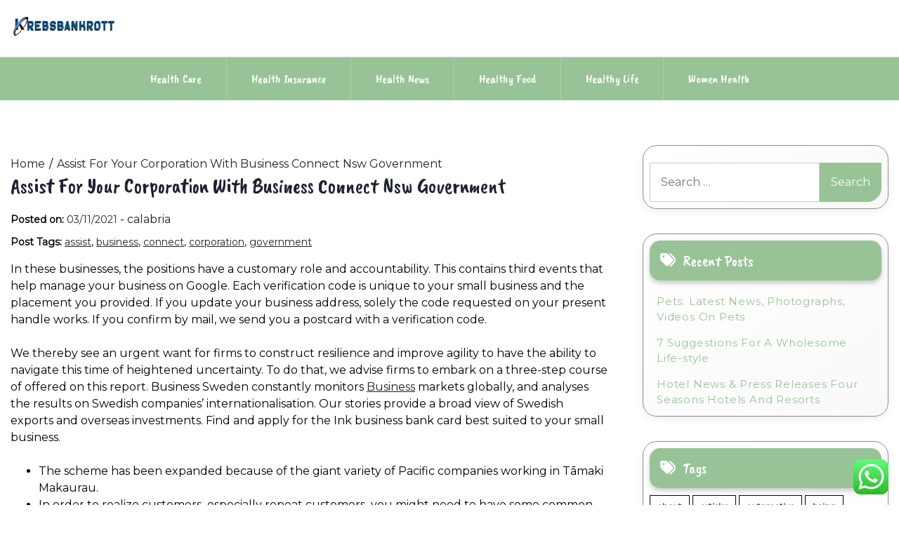

--- FILE ---
content_type: text/html; charset=UTF-8
request_url: https://krebsbankrott.com/assist-for-your-corporation-with-business-connect-nsw-government.html
body_size: 15739
content:
<!doctype html>
<html lang="en-US" prefix="og: https://ogp.me/ns#">
<head>
    <meta charset="UTF-8">
    <meta name="viewport" content="width=device-width, initial-scale=1">
    <link rel="profile" href="https://gmpg.org/xfn/11">
    
<!-- Search Engine Optimization by Rank Math PRO - https://rankmath.com/ -->
<title>Assist For Your Corporation With Business Connect Nsw Government - KRBSKRT</title>
<meta name="description" content="In these businesses, the positions have a customary role and accountability. This contains third events that help manage your business on Google. Each"/>
<meta name="robots" content="index, follow, max-snippet:-1, max-video-preview:-1, max-image-preview:large"/>
<link rel="canonical" href="https://krebsbankrott.com/assist-for-your-corporation-with-business-connect-nsw-government.html" />
<meta property="og:locale" content="en_US" />
<meta property="og:type" content="article" />
<meta property="og:title" content="Assist For Your Corporation With Business Connect Nsw Government - KRBSKRT" />
<meta property="og:description" content="In these businesses, the positions have a customary role and accountability. This contains third events that help manage your business on Google. Each" />
<meta property="og:url" content="https://krebsbankrott.com/assist-for-your-corporation-with-business-connect-nsw-government.html" />
<meta property="og:site_name" content="KRBSKRT" />
<meta property="article:tag" content="assist" />
<meta property="article:tag" content="business" />
<meta property="article:tag" content="connect" />
<meta property="article:tag" content="corporation" />
<meta property="article:tag" content="government" />
<meta property="article:section" content="Healthy Food" />
<meta property="og:updated_time" content="2022-12-12T14:15:37+07:00" />
<meta property="article:published_time" content="2021-11-03T15:54:00+07:00" />
<meta property="article:modified_time" content="2022-12-12T14:15:37+07:00" />
<meta name="twitter:card" content="summary_large_image" />
<meta name="twitter:title" content="Assist For Your Corporation With Business Connect Nsw Government - KRBSKRT" />
<meta name="twitter:description" content="In these businesses, the positions have a customary role and accountability. This contains third events that help manage your business on Google. Each" />
<meta name="twitter:label1" content="Written by" />
<meta name="twitter:data1" content="calabria" />
<meta name="twitter:label2" content="Time to read" />
<meta name="twitter:data2" content="5 minutes" />
<script type="application/ld+json" class="rank-math-schema-pro">{"@context":"https://schema.org","@graph":[{"@type":["Person","Organization"],"@id":"https://krebsbankrott.com/#person","name":"KRBSKRT","logo":{"@type":"ImageObject","@id":"https://krebsbankrott.com/#logo","url":"https://krebsbankrott.com/wp-content/uploads/2021/11/cropped-icon-150x50.png","contentUrl":"https://krebsbankrott.com/wp-content/uploads/2021/11/cropped-icon-150x50.png","caption":"KRBSKRT","inLanguage":"en-US"},"image":{"@type":"ImageObject","@id":"https://krebsbankrott.com/#logo","url":"https://krebsbankrott.com/wp-content/uploads/2021/11/cropped-icon-150x50.png","contentUrl":"https://krebsbankrott.com/wp-content/uploads/2021/11/cropped-icon-150x50.png","caption":"KRBSKRT","inLanguage":"en-US"}},{"@type":"WebSite","@id":"https://krebsbankrott.com/#website","url":"https://krebsbankrott.com","name":"KRBSKRT","publisher":{"@id":"https://krebsbankrott.com/#person"},"inLanguage":"en-US"},{"@type":"WebPage","@id":"https://krebsbankrott.com/assist-for-your-corporation-with-business-connect-nsw-government.html#webpage","url":"https://krebsbankrott.com/assist-for-your-corporation-with-business-connect-nsw-government.html","name":"Assist For Your Corporation With Business Connect Nsw Government - KRBSKRT","datePublished":"2021-11-03T15:54:00+07:00","dateModified":"2022-12-12T14:15:37+07:00","isPartOf":{"@id":"https://krebsbankrott.com/#website"},"inLanguage":"en-US"},{"@type":"Person","@id":"https://krebsbankrott.com/author/calabria","name":"calabria","url":"https://krebsbankrott.com/author/calabria","image":{"@type":"ImageObject","@id":"https://secure.gravatar.com/avatar/878a048e06d6d0503f84665fd4e01679193a59026490fe7af11df282fef1c053?s=96&amp;d=mm&amp;r=g","url":"https://secure.gravatar.com/avatar/878a048e06d6d0503f84665fd4e01679193a59026490fe7af11df282fef1c053?s=96&amp;d=mm&amp;r=g","caption":"calabria","inLanguage":"en-US"},"sameAs":["https://krebsbankrott.com/"]},{"@type":"BlogPosting","headline":"Assist For Your Corporation With Business Connect Nsw Government - KRBSKRT","datePublished":"2021-11-03T15:54:00+07:00","dateModified":"2022-12-12T14:15:37+07:00","articleSection":"Healthy Food","author":{"@id":"https://krebsbankrott.com/author/calabria","name":"calabria"},"publisher":{"@id":"https://krebsbankrott.com/#person"},"description":"In these businesses, the positions have a customary role and accountability. This contains third events that help manage your business on Google. Each","name":"Assist For Your Corporation With Business Connect Nsw Government - KRBSKRT","@id":"https://krebsbankrott.com/assist-for-your-corporation-with-business-connect-nsw-government.html#richSnippet","isPartOf":{"@id":"https://krebsbankrott.com/assist-for-your-corporation-with-business-connect-nsw-government.html#webpage"},"inLanguage":"en-US","mainEntityOfPage":{"@id":"https://krebsbankrott.com/assist-for-your-corporation-with-business-connect-nsw-government.html#webpage"}}]}</script>
<!-- /Rank Math WordPress SEO plugin -->

<link rel='dns-prefetch' href='//fonts.googleapis.com' />
<link rel="alternate" type="application/rss+xml" title="KRBSKRT &raquo; Feed" href="https://krebsbankrott.com/feed" />
<link rel="alternate" title="oEmbed (JSON)" type="application/json+oembed" href="https://krebsbankrott.com/wp-json/oembed/1.0/embed?url=https%3A%2F%2Fkrebsbankrott.com%2Fassist-for-your-corporation-with-business-connect-nsw-government.html" />
<link rel="alternate" title="oEmbed (XML)" type="text/xml+oembed" href="https://krebsbankrott.com/wp-json/oembed/1.0/embed?url=https%3A%2F%2Fkrebsbankrott.com%2Fassist-for-your-corporation-with-business-connect-nsw-government.html&#038;format=xml" />
<style id='wp-img-auto-sizes-contain-inline-css'>
img:is([sizes=auto i],[sizes^="auto," i]){contain-intrinsic-size:3000px 1500px}
/*# sourceURL=wp-img-auto-sizes-contain-inline-css */
</style>

<link rel='stylesheet' id='ht_ctc_main_css-css' href='https://krebsbankrott.com/wp-content/plugins/click-to-chat-for-whatsapp/new/inc/assets/css/main.css?ver=4.36' media='all' />
<style id='wp-emoji-styles-inline-css'>

	img.wp-smiley, img.emoji {
		display: inline !important;
		border: none !important;
		box-shadow: none !important;
		height: 1em !important;
		width: 1em !important;
		margin: 0 0.07em !important;
		vertical-align: -0.1em !important;
		background: none !important;
		padding: 0 !important;
	}
/*# sourceURL=wp-emoji-styles-inline-css */
</style>
<link rel='stylesheet' id='wp-block-library-css' href='https://krebsbankrott.com/wp-includes/css/dist/block-library/style.min.css?ver=6.9' media='all' />
<style id='global-styles-inline-css'>
:root{--wp--preset--aspect-ratio--square: 1;--wp--preset--aspect-ratio--4-3: 4/3;--wp--preset--aspect-ratio--3-4: 3/4;--wp--preset--aspect-ratio--3-2: 3/2;--wp--preset--aspect-ratio--2-3: 2/3;--wp--preset--aspect-ratio--16-9: 16/9;--wp--preset--aspect-ratio--9-16: 9/16;--wp--preset--color--black: #000000;--wp--preset--color--cyan-bluish-gray: #abb8c3;--wp--preset--color--white: #ffffff;--wp--preset--color--pale-pink: #f78da7;--wp--preset--color--vivid-red: #cf2e2e;--wp--preset--color--luminous-vivid-orange: #ff6900;--wp--preset--color--luminous-vivid-amber: #fcb900;--wp--preset--color--light-green-cyan: #7bdcb5;--wp--preset--color--vivid-green-cyan: #00d084;--wp--preset--color--pale-cyan-blue: #8ed1fc;--wp--preset--color--vivid-cyan-blue: #0693e3;--wp--preset--color--vivid-purple: #9b51e0;--wp--preset--gradient--vivid-cyan-blue-to-vivid-purple: linear-gradient(135deg,rgb(6,147,227) 0%,rgb(155,81,224) 100%);--wp--preset--gradient--light-green-cyan-to-vivid-green-cyan: linear-gradient(135deg,rgb(122,220,180) 0%,rgb(0,208,130) 100%);--wp--preset--gradient--luminous-vivid-amber-to-luminous-vivid-orange: linear-gradient(135deg,rgb(252,185,0) 0%,rgb(255,105,0) 100%);--wp--preset--gradient--luminous-vivid-orange-to-vivid-red: linear-gradient(135deg,rgb(255,105,0) 0%,rgb(207,46,46) 100%);--wp--preset--gradient--very-light-gray-to-cyan-bluish-gray: linear-gradient(135deg,rgb(238,238,238) 0%,rgb(169,184,195) 100%);--wp--preset--gradient--cool-to-warm-spectrum: linear-gradient(135deg,rgb(74,234,220) 0%,rgb(151,120,209) 20%,rgb(207,42,186) 40%,rgb(238,44,130) 60%,rgb(251,105,98) 80%,rgb(254,248,76) 100%);--wp--preset--gradient--blush-light-purple: linear-gradient(135deg,rgb(255,206,236) 0%,rgb(152,150,240) 100%);--wp--preset--gradient--blush-bordeaux: linear-gradient(135deg,rgb(254,205,165) 0%,rgb(254,45,45) 50%,rgb(107,0,62) 100%);--wp--preset--gradient--luminous-dusk: linear-gradient(135deg,rgb(255,203,112) 0%,rgb(199,81,192) 50%,rgb(65,88,208) 100%);--wp--preset--gradient--pale-ocean: linear-gradient(135deg,rgb(255,245,203) 0%,rgb(182,227,212) 50%,rgb(51,167,181) 100%);--wp--preset--gradient--electric-grass: linear-gradient(135deg,rgb(202,248,128) 0%,rgb(113,206,126) 100%);--wp--preset--gradient--midnight: linear-gradient(135deg,rgb(2,3,129) 0%,rgb(40,116,252) 100%);--wp--preset--font-size--small: 13px;--wp--preset--font-size--medium: 20px;--wp--preset--font-size--large: 36px;--wp--preset--font-size--x-large: 42px;--wp--preset--spacing--20: 0.44rem;--wp--preset--spacing--30: 0.67rem;--wp--preset--spacing--40: 1rem;--wp--preset--spacing--50: 1.5rem;--wp--preset--spacing--60: 2.25rem;--wp--preset--spacing--70: 3.38rem;--wp--preset--spacing--80: 5.06rem;--wp--preset--shadow--natural: 6px 6px 9px rgba(0, 0, 0, 0.2);--wp--preset--shadow--deep: 12px 12px 50px rgba(0, 0, 0, 0.4);--wp--preset--shadow--sharp: 6px 6px 0px rgba(0, 0, 0, 0.2);--wp--preset--shadow--outlined: 6px 6px 0px -3px rgb(255, 255, 255), 6px 6px rgb(0, 0, 0);--wp--preset--shadow--crisp: 6px 6px 0px rgb(0, 0, 0);}:where(.is-layout-flex){gap: 0.5em;}:where(.is-layout-grid){gap: 0.5em;}body .is-layout-flex{display: flex;}.is-layout-flex{flex-wrap: wrap;align-items: center;}.is-layout-flex > :is(*, div){margin: 0;}body .is-layout-grid{display: grid;}.is-layout-grid > :is(*, div){margin: 0;}:where(.wp-block-columns.is-layout-flex){gap: 2em;}:where(.wp-block-columns.is-layout-grid){gap: 2em;}:where(.wp-block-post-template.is-layout-flex){gap: 1.25em;}:where(.wp-block-post-template.is-layout-grid){gap: 1.25em;}.has-black-color{color: var(--wp--preset--color--black) !important;}.has-cyan-bluish-gray-color{color: var(--wp--preset--color--cyan-bluish-gray) !important;}.has-white-color{color: var(--wp--preset--color--white) !important;}.has-pale-pink-color{color: var(--wp--preset--color--pale-pink) !important;}.has-vivid-red-color{color: var(--wp--preset--color--vivid-red) !important;}.has-luminous-vivid-orange-color{color: var(--wp--preset--color--luminous-vivid-orange) !important;}.has-luminous-vivid-amber-color{color: var(--wp--preset--color--luminous-vivid-amber) !important;}.has-light-green-cyan-color{color: var(--wp--preset--color--light-green-cyan) !important;}.has-vivid-green-cyan-color{color: var(--wp--preset--color--vivid-green-cyan) !important;}.has-pale-cyan-blue-color{color: var(--wp--preset--color--pale-cyan-blue) !important;}.has-vivid-cyan-blue-color{color: var(--wp--preset--color--vivid-cyan-blue) !important;}.has-vivid-purple-color{color: var(--wp--preset--color--vivid-purple) !important;}.has-black-background-color{background-color: var(--wp--preset--color--black) !important;}.has-cyan-bluish-gray-background-color{background-color: var(--wp--preset--color--cyan-bluish-gray) !important;}.has-white-background-color{background-color: var(--wp--preset--color--white) !important;}.has-pale-pink-background-color{background-color: var(--wp--preset--color--pale-pink) !important;}.has-vivid-red-background-color{background-color: var(--wp--preset--color--vivid-red) !important;}.has-luminous-vivid-orange-background-color{background-color: var(--wp--preset--color--luminous-vivid-orange) !important;}.has-luminous-vivid-amber-background-color{background-color: var(--wp--preset--color--luminous-vivid-amber) !important;}.has-light-green-cyan-background-color{background-color: var(--wp--preset--color--light-green-cyan) !important;}.has-vivid-green-cyan-background-color{background-color: var(--wp--preset--color--vivid-green-cyan) !important;}.has-pale-cyan-blue-background-color{background-color: var(--wp--preset--color--pale-cyan-blue) !important;}.has-vivid-cyan-blue-background-color{background-color: var(--wp--preset--color--vivid-cyan-blue) !important;}.has-vivid-purple-background-color{background-color: var(--wp--preset--color--vivid-purple) !important;}.has-black-border-color{border-color: var(--wp--preset--color--black) !important;}.has-cyan-bluish-gray-border-color{border-color: var(--wp--preset--color--cyan-bluish-gray) !important;}.has-white-border-color{border-color: var(--wp--preset--color--white) !important;}.has-pale-pink-border-color{border-color: var(--wp--preset--color--pale-pink) !important;}.has-vivid-red-border-color{border-color: var(--wp--preset--color--vivid-red) !important;}.has-luminous-vivid-orange-border-color{border-color: var(--wp--preset--color--luminous-vivid-orange) !important;}.has-luminous-vivid-amber-border-color{border-color: var(--wp--preset--color--luminous-vivid-amber) !important;}.has-light-green-cyan-border-color{border-color: var(--wp--preset--color--light-green-cyan) !important;}.has-vivid-green-cyan-border-color{border-color: var(--wp--preset--color--vivid-green-cyan) !important;}.has-pale-cyan-blue-border-color{border-color: var(--wp--preset--color--pale-cyan-blue) !important;}.has-vivid-cyan-blue-border-color{border-color: var(--wp--preset--color--vivid-cyan-blue) !important;}.has-vivid-purple-border-color{border-color: var(--wp--preset--color--vivid-purple) !important;}.has-vivid-cyan-blue-to-vivid-purple-gradient-background{background: var(--wp--preset--gradient--vivid-cyan-blue-to-vivid-purple) !important;}.has-light-green-cyan-to-vivid-green-cyan-gradient-background{background: var(--wp--preset--gradient--light-green-cyan-to-vivid-green-cyan) !important;}.has-luminous-vivid-amber-to-luminous-vivid-orange-gradient-background{background: var(--wp--preset--gradient--luminous-vivid-amber-to-luminous-vivid-orange) !important;}.has-luminous-vivid-orange-to-vivid-red-gradient-background{background: var(--wp--preset--gradient--luminous-vivid-orange-to-vivid-red) !important;}.has-very-light-gray-to-cyan-bluish-gray-gradient-background{background: var(--wp--preset--gradient--very-light-gray-to-cyan-bluish-gray) !important;}.has-cool-to-warm-spectrum-gradient-background{background: var(--wp--preset--gradient--cool-to-warm-spectrum) !important;}.has-blush-light-purple-gradient-background{background: var(--wp--preset--gradient--blush-light-purple) !important;}.has-blush-bordeaux-gradient-background{background: var(--wp--preset--gradient--blush-bordeaux) !important;}.has-luminous-dusk-gradient-background{background: var(--wp--preset--gradient--luminous-dusk) !important;}.has-pale-ocean-gradient-background{background: var(--wp--preset--gradient--pale-ocean) !important;}.has-electric-grass-gradient-background{background: var(--wp--preset--gradient--electric-grass) !important;}.has-midnight-gradient-background{background: var(--wp--preset--gradient--midnight) !important;}.has-small-font-size{font-size: var(--wp--preset--font-size--small) !important;}.has-medium-font-size{font-size: var(--wp--preset--font-size--medium) !important;}.has-large-font-size{font-size: var(--wp--preset--font-size--large) !important;}.has-x-large-font-size{font-size: var(--wp--preset--font-size--x-large) !important;}
/*# sourceURL=global-styles-inline-css */
</style>

<style id='classic-theme-styles-inline-css'>
/*! This file is auto-generated */
.wp-block-button__link{color:#fff;background-color:#32373c;border-radius:9999px;box-shadow:none;text-decoration:none;padding:calc(.667em + 2px) calc(1.333em + 2px);font-size:1.125em}.wp-block-file__button{background:#32373c;color:#fff;text-decoration:none}
/*# sourceURL=/wp-includes/css/classic-themes.min.css */
</style>
<link rel='stylesheet' id='lights-store-google-fonts-css' href='https://fonts.googleapis.com/css?family=Caveat%20Brush%7CMontserrat%3Aital%2Cwght%400%2C100..900%3B1%2C100..900&#038;display=swap' media='all' />
<link rel='stylesheet' id='font-awesome-6-css' href='https://krebsbankrott.com/wp-content/themes/lights-store/revolution/assets/vendors/font-awesome-6/css/all.min.css?ver=6.7.2' media='all' />
<link rel='stylesheet' id='owl-carousel-style-css' href='https://krebsbankrott.com/wp-content/themes/lights-store/revolution/assets/css/owl.carousel.css?ver=2.2.6' media='all' />
<link rel='stylesheet' id='lights-store-style-css' href='https://krebsbankrott.com/wp-content/themes/lights-store/style.css?ver=2.2.6' media='all' />
<style id='lights-store-style-inline-css'>
.ct-post-wrapper .card-item {text-align:start;}.footer-go-to-top{right: 20px;}.woocommerce ul.products li.product .onsale{left: auto; }:root {--primary-color: #98c397;}:root {--secondary-color: #1F2230;}
/*# sourceURL=lights-store-style-inline-css */
</style>
<script src="https://krebsbankrott.com/wp-includes/js/jquery/jquery.min.js?ver=3.7.1" id="jquery-core-js"></script>
<script src="https://krebsbankrott.com/wp-includes/js/jquery/jquery-migrate.min.js?ver=3.4.1" id="jquery-migrate-js"></script>
<link rel="https://api.w.org/" href="https://krebsbankrott.com/wp-json/" /><link rel="alternate" title="JSON" type="application/json" href="https://krebsbankrott.com/wp-json/wp/v2/posts/34273" /><link rel="EditURI" type="application/rsd+xml" title="RSD" href="https://krebsbankrott.com/xmlrpc.php?rsd" />
<meta name="generator" content="WordPress 6.9" />
<link rel='shortlink' href='https://krebsbankrott.com/?p=34273' />
	<style type="text/css" id="custom-theme-colors" >
        :root {
           
            --lights_store_logo_width: 0 ;   
        }
        .site-branding img {
            max-width:px ;    
        }         
	</style>
<link rel="icon" href="https://krebsbankrott.com/wp-content/uploads/2021/11/cropped-cropped-icon-32x32.png" sizes="32x32" />
<link rel="icon" href="https://krebsbankrott.com/wp-content/uploads/2021/11/cropped-cropped-icon-192x192.png" sizes="192x192" />
<link rel="apple-touch-icon" href="https://krebsbankrott.com/wp-content/uploads/2021/11/cropped-cropped-icon-180x180.png" />
<meta name="msapplication-TileImage" content="https://krebsbankrott.com/wp-content/uploads/2021/11/cropped-cropped-icon-270x270.png" />
</head>

<body class="wp-singular post-template-default single single-post postid-34273 single-format-standard wp-custom-logo wp-embed-responsive wp-theme-lights-store">
<div id="page" class="site">
    <a class="skip-link screen-reader-text" href="#primary">Skip to content</a>

    
    <header id="masthead" class="site-header">
        <div class="headermain">
            <div class="header-info-box">
                
                                
                <div class="header-menu-box" style="background-image: url(''); background-repeat: no-repeat; background-size: cover;">
                    <div class="container menucontent">
                        <div class="flex-row">
                            <div class="nav-menu-header-left">
                                <div class="site-branding">
                                    <a href="https://krebsbankrott.com/" class="custom-logo-link" rel="home"><img width="250" height="50" src="https://krebsbankrott.com/wp-content/uploads/2021/11/cropped-icon.png" class="custom-logo" alt="KRBSKRT" decoding="async" /></a>                                </div>
                            </div>
                            <div class="nav-menu-header-center">
                                <div class="product-search">
                                    <div class="search_inner my-3 my-md-0">
                                                                            </div>
                                </div>
                            </div>
                            <div class="nav-menu-header-right">
                                <div class="header-details">
                                    <p class="mb-0">
                                                                            </p>
                                    <p class="mb-0">
                                                                            </p>
                                </div>
                            </div>
                        </div>
                    </div>
                </div>                
                <div class="lower-header  ">
                    <nav id="site-navigation" class="main-navigation">
                        <button class="menu-toggle" aria-controls="primary-menu" aria-expanded="false">
                            <span class="screen-reader-text">Primary Menu</span>
                            <i class="fas fa-bars"></i>
                        </button>
                        <div class="menu-secondary-menu-container"><ul id="primary-menu" class="menu"><li id="menu-item-34061" class="menu-item menu-item-type-taxonomy menu-item-object-category menu-item-34061"><a href="https://krebsbankrott.com/category/health-care">Health Care</a></li>
<li id="menu-item-34062" class="menu-item menu-item-type-taxonomy menu-item-object-category menu-item-34062"><a href="https://krebsbankrott.com/category/health-insurance">Health Insurance</a></li>
<li id="menu-item-34063" class="menu-item menu-item-type-taxonomy menu-item-object-category menu-item-34063"><a href="https://krebsbankrott.com/category/health-news">Health News</a></li>
<li id="menu-item-34064" class="menu-item menu-item-type-taxonomy menu-item-object-category current-post-ancestor current-menu-parent current-post-parent menu-item-34064"><a href="https://krebsbankrott.com/category/healthy-food">Healthy Food</a></li>
<li id="menu-item-34065" class="menu-item menu-item-type-taxonomy menu-item-object-category menu-item-34065"><a href="https://krebsbankrott.com/category/healthy-life">Healthy Life</a></li>
<li id="menu-item-34066" class="menu-item menu-item-type-taxonomy menu-item-object-category menu-item-34066"><a href="https://krebsbankrott.com/category/women-health">Women Health</a></li>
</ul></div>                    </nav>
                </div>
            </div>
        </div>
    </header>
</div>
<div class="container">
		<div class="main-wrapper">
		<main id="primary" class="site-main lay-width">
		
			
<article id="post-34273" class="post-34273 post type-post status-publish format-standard hentry category-healthy-food tag-assist tag-business tag-connect tag-corporation tag-government">
	<div class="card-item card-blog-post">
		<!-- .TITLE & META -->
		<header class="entry-header">
			<div class="light-store-breadcrumbs"><nav role="navigation" aria-label="Breadcrumbs" class="breadcrumb-trail" itemprop="breadcrumb"><ul class="trail-items" itemscope itemtype="http://schema.org/BreadcrumbList"><meta name="numberOfItems" content="2" /><meta name="itemListOrder" content="Ascending" /><li itemprop="itemListElement" itemscope itemtype="http://schema.org/ListItem" class="trail-item trail-begin"><a href="https://krebsbankrott.com" rel="home" itemprop="item"><span itemprop="name">Home</span></a><meta itemprop="position" content="1" /></li><li itemprop="itemListElement" itemscope itemtype="http://schema.org/ListItem" class="trail-item trail-end"><a href="https://krebsbankrott.com/assist-for-your-corporation-with-business-connect-nsw-government.html" itemprop="item"><span itemprop="name">Assist For Your Corporation With Business Connect Nsw Government</span></a><meta itemprop="position" content="2" /></li></ul></nav></div><h1 class="entry-title">Assist For Your Corporation With Business Connect Nsw Government</h1>														<div class="entry-meta">
						<span class="posted-on"><strong>Posted on:</strong> <a href="https://krebsbankrott.com/assist-for-your-corporation-with-business-connect-nsw-government.html" rel="bookmark"><time class="entry-date published" datetime="2021-11-03T15:54:00+07:00">03/11/2021</time><time class="updated" datetime="2022-12-12T14:15:37+07:00">12/12/2022</time></a></span><span class="byline"> - <span class="author vcard"><a class="url fn n" href="https://krebsbankrott.com/author/calabria">calabria</a></span></span>					</div><!-- .entry-meta -->
											</header>
		<!-- .TITLE & META -->

		
		<!-- .POST TAG -->
								<div class="post-tags"><strong>Post Tags: </strong><a href="https://krebsbankrott.com/tag/assist" rel="tag">assist</a>, <a href="https://krebsbankrott.com/tag/business" rel="tag">business</a>, <a href="https://krebsbankrott.com/tag/connect" rel="tag">connect</a>, <a href="https://krebsbankrott.com/tag/corporation" rel="tag">corporation</a>, <a href="https://krebsbankrott.com/tag/government" rel="tag">government</a></div><!-- .tags -->
							<!-- .POST TAG -->

		<!-- .IMAGE -->
									<!-- .IMAGE -->

		<!-- .CONTENT & BUTTON -->
		<div class="entry-content">
			<p>In these businesses, the positions have a customary role and accountability. This contains third events that help manage your business on Google. Each verification code is unique to your small business and the placement you provided. If you update your business address, solely the code requested on your present handle works. If you confirm by mail, we send you a postcard with a verification code.</p>
<p>We thereby see an urgent want for firms to construct resilience and improve agility to have the ability to navigate this time of heightened uncertainty. To do that, we advise firms to embark on a three-step course of offered on this report. Business Sweden constantly monitors <a href="https://www.businesssites.xyz" target="_blank" rel="noopener">Business</a> markets globally, and analyses the results on Swedish companies’ internationalisation. Our stories provide a broad view of Swedish exports and overseas investments. Find and apply for the Ink business bank card best suited to your small business.</p>
<ul>
<li>The scheme has been expanded because of the giant variety of Pacific companies working in Tāmaki Makaurau.</li>
<li>In order to realize customers&#8211;especially repeat customers&#8211;you might need to have some common shop hours.</li>
<li>Gain entry to a variety of certification resources in Chinese, such because the Core Certification Handbook, ECBA Application Process, the Online Proctor Guide and extra.</li>
<li>This business is for somebody who is supremely environment friendly and has the flexibility to make things happen.</li>
<li>Business plans help run your business and safe the fund needed to start out the operations.</li>
</ul>
<p>Business Launchpad Save time and effort when starting and operating a business. Phone the Small Business Hotline for information on COVID-19 assist applications, grants and providers for Queensland small companies. Leverage a suite of expense management instruments to track and organize your small business expenses and help you effectively manage your money flow with Business Cards from American Express. Check out Export Finance Australia for versatile finance solutions that help Australian businesses and tasks. Use our guides that will assist you plan, start and run your corporation. Information, grants, providers and help from throughout government to assist your business succeed.</p>
<p>People who rent you will anticipate issues when they want them and you need to have the power to come via with not only what they want, however with a personal touch and a smile in your face. The more than likely shoppers for a personal concierge service are high executives who find themselves on the workplace by 7 a.m. And are there most nights till 9 p.m., leaving them very little time to do all those issues that often must be done throughout those very hours. To be a advisor, you have to have expertise in something so you&#8217;ll have the ability to market your self as an advisor to others looking to work in that space. You can use this expertise to help others do comparable things without making the identical mistakes that you simply made alongside the finest way.</p>
<h2>Media</h2>
<p>Wells Fargo has supplied this link in your convenience, but doesn&#8217;t endorse and is not liable for the content material, links, privateness coverage, or safety coverage of this web site. We present personalized options by working with you to develop a deep, long-term understanding of your corporation. When search recommendations can be found expend and down arrows to evaluate and enter to pick. Sometimes this very refined distinction turns into solely too visible, as when in wartime Jewish business men have been almost lynched as a result of they had been thoroughly business men and labored for revenue.</p>
<h2>Direct Line For American Businesses</h2>
<p>Startup capital for your corporation can come from various means. The greatest way to acquire funding for your corporation depends on several components, including creditworthiness, the amount needed and out there options. Another option is toopen a franchise of a longtime firm. The concept, brand following and business mannequin are already in place; you want a good location and the means to fund your operation.</p>
<p>Plan to begin out slow and construct your customer base on recommendations and referrals primarily based on work nicely done. Consider creating relationships with contractors to be the go-to particular person to install home equipment in newly constructed houses. As a solar marketing consultant, you can basically conduct a house inspection and give purchasers a report on their photo voltaic choices for his or her specific residence and site. This can vary from full-fledged common photo voltaic installations that generate electrical energy to easy photo voltaic walkway lighting.</p>
<h2>Monetary Impact Of Ukraine Invasion</h2>
<p>A franchise is a system in which entrepreneurs buy the rights to open and run a business from a bigger corporation. Franchising within the United States is widespread and is a significant economic powerhouse. One out of twelve retail companies in the United States are franchised and 8 million persons are employed in a franchised business. Having a business name does not separate the business entity from the proprietor, which implies that the proprietor of the business is responsible and liable for debts incurred by the business. If the business acquires debts, the collectors can go after the proprietor&#8217;s personal possessions. A business structure doesn&#8217;t allow for corporate tax rates.</p>
<p>With consultants in cashflow, lending, worldwide growth and more, your staff may even assist you to fuel growth. Starting a business means there&#8217;s extra to assume about than managing your checking account, so we provide the on-line tools and experience that will assist you develop. Enjoy free invoicing and accounting software fromFreshBooks2, price £228 per 12 months, and get every little thing you want to handle your invoices and bills. Collaborating with extra established brands in your business is a good way to achieve growth. Reach out to different companies and ask for some promotion in change for a free product sample or service. Partner with a charity organization, and volunteer some of your time or merchandise to get your name on the market.</p>
<p>With 24 monthly bill credit, trade-in a qualifying device, and transfer to a qualifying plan. Access unmatched monetary knowledge, news and content in a highly-customised workflow expertise on desktop, web and mobile. An impartial survey asked customers if they&#8217;d advocate their business present account provider to different small and medium-sized enterprises . Our webinars aim to help defend businesses by giving real perception into essential subjects. They cowl important topics from risk and safety to unlocking industrial opportunities.</p>
									</div>
		<!-- .CONTENT & BUTTON -->

	</div>
</article><!-- #post-34273 -->
	<nav class="navigation post-navigation" aria-label="Posts">
		<h2 class="screen-reader-text">Post navigation</h2>
		<div class="nav-links"><div class="nav-previous"><a href="https://krebsbankrott.com/can-vitamins-assist-with-lupus.html" rel="prev"><span class="nav-subtitle">Previous:</span> <span class="nav-title">Can Vitamins Assist With Lupus?</span></a></div><div class="nav-next"><a href="https://krebsbankrott.com/healthy-life-style-suggestions-to-reside-nicely-previous-eighty.html" rel="next"><span class="nav-subtitle">Next:</span> <span class="nav-title">Healthy Life-style Suggestions To Reside Nicely Previous eighty</span></a></div></div>
	</nav>
				
         	                				
						</main>

		
	<aside id="secondary" class="widget-area sidebar-width">
		<section id="search-2" class="widget widget_search"><form role="search" method="get" class="search-form" action="https://krebsbankrott.com/">
				<label>
					<span class="screen-reader-text">Search for:</span>
					<input type="search" class="search-field" placeholder="Search &hellip;" value="" name="s" />
				</label>
				<input type="submit" class="search-submit" value="Search" />
			</form></section>
		<section id="recent-posts-2" class="widget widget_recent_entries">
		<h2 class="widget-title">Recent Posts</h2>
		<ul>
											<li>
					<a href="https://krebsbankrott.com/pets-latest-news-photographs-videos-on-pets.html">Pets: Latest News, Photographs, Videos On Pets</a>
									</li>
											<li>
					<a href="https://krebsbankrott.com/7-suggestions-for-a-wholesome-life-style.html">7 Suggestions For A Wholesome Life-style</a>
									</li>
											<li>
					<a href="https://krebsbankrott.com/hotel-news-press-releases-four-seasons-hotels-and-resorts.html">Hotel News &#038; Press Releases Four Seasons Hotels And Resorts</a>
									</li>
					</ul>

		</section><section id="tag_cloud-2" class="widget widget_tag_cloud"><h2 class="widget-title">Tags</h2><div class="tagcloud"><a href="https://krebsbankrott.com/tag/about" class="tag-cloud-link tag-link-500 tag-link-position-1" style="font-size: 8pt;" aria-label="about (30 items)">about</a>
<a href="https://krebsbankrott.com/tag/articles" class="tag-cloud-link tag-link-126 tag-link-position-2" style="font-size: 12.18691588785pt;" aria-label="articles (63 items)">articles</a>
<a href="https://krebsbankrott.com/tag/automotive" class="tag-cloud-link tag-link-1193 tag-link-position-3" style="font-size: 8.392523364486pt;" aria-label="automotive (32 items)">automotive</a>
<a href="https://krebsbankrott.com/tag/being" class="tag-cloud-link tag-link-1206 tag-link-position-4" style="font-size: 19.514018691589pt;" aria-label="being (232 items)">being</a>
<a href="https://krebsbankrott.com/tag/business" class="tag-cloud-link tag-link-86 tag-link-position-5" style="font-size: 16.242990654206pt;" aria-label="business (130 items)">business</a>
<a href="https://krebsbankrott.com/tag/college" class="tag-cloud-link tag-link-799 tag-link-position-6" style="font-size: 11.401869158879pt;" aria-label="college (55 items)">college</a>
<a href="https://krebsbankrott.com/tag/coverage" class="tag-cloud-link tag-link-447 tag-link-position-7" style="font-size: 8.2616822429907pt;" aria-label="coverage (31 items)">coverage</a>
<a href="https://krebsbankrott.com/tag/definition" class="tag-cloud-link tag-link-310 tag-link-position-8" style="font-size: 8.2616822429907pt;" aria-label="definition (31 items)">definition</a>
<a href="https://krebsbankrott.com/tag/drugs" class="tag-cloud-link tag-link-1366 tag-link-position-9" style="font-size: 8.9158878504673pt;" aria-label="drugs (35 items)">drugs</a>
<a href="https://krebsbankrott.com/tag/dwelling" class="tag-cloud-link tag-link-1369 tag-link-position-10" style="font-size: 11.009345794393pt;" aria-label="dwelling (51 items)">dwelling</a>
<a href="https://krebsbankrott.com/tag/education" class="tag-cloud-link tag-link-638 tag-link-position-11" style="font-size: 9.8317757009346pt;" aria-label="education (42 items)">education</a>
<a href="https://krebsbankrott.com/tag/estate" class="tag-cloud-link tag-link-1969 tag-link-position-12" style="font-size: 9.1775700934579pt;" aria-label="estate (37 items)">estate</a>
<a href="https://krebsbankrott.com/tag/fashion" class="tag-cloud-link tag-link-685 tag-link-position-13" style="font-size: 9.1775700934579pt;" aria-label="fashion (37 items)">fashion</a>
<a href="https://krebsbankrott.com/tag/fitness" class="tag-cloud-link tag-link-1010 tag-link-position-14" style="font-size: 9.5700934579439pt;" aria-label="fitness (40 items)">fitness</a>
<a href="https://krebsbankrott.com/tag/health" class="tag-cloud-link tag-link-636 tag-link-position-15" style="font-size: 22pt;" aria-label="health (360 items)">health</a>
<a href="https://krebsbankrott.com/tag/health-care" class="tag-cloud-link tag-link-2778 tag-link-position-16" style="font-size: 11.794392523364pt;" aria-label="Health Care (59 items)">Health Care</a>
<a href="https://krebsbankrott.com/tag/health-insurance" class="tag-cloud-link tag-link-2777 tag-link-position-17" style="font-size: 11.794392523364pt;" aria-label="Health Insurance (59 items)">Health Insurance</a>
<a href="https://krebsbankrott.com/tag/healthy" class="tag-cloud-link tag-link-1464 tag-link-position-18" style="font-size: 20.03738317757pt;" aria-label="healthy (259 items)">healthy</a>
<a href="https://krebsbankrott.com/tag/healthy-food" class="tag-cloud-link tag-link-2775 tag-link-position-19" style="font-size: 11.663551401869pt;" aria-label="Healthy Food (58 items)">Healthy Food</a>
<a href="https://krebsbankrott.com/tag/healthy-life" class="tag-cloud-link tag-link-2776 tag-link-position-20" style="font-size: 11.794392523364pt;" aria-label="Healthy Life (59 items)">Healthy Life</a>
<a href="https://krebsbankrott.com/tag/healthy-news" class="tag-cloud-link tag-link-2774 tag-link-position-21" style="font-size: 11.663551401869pt;" aria-label="Healthy News (58 items)">Healthy News</a>
<a href="https://krebsbankrott.com/tag/heart" class="tag-cloud-link tag-link-664 tag-link-position-22" style="font-size: 8.6542056074766pt;" aria-label="heart (34 items)">heart</a>
<a href="https://krebsbankrott.com/tag/house" class="tag-cloud-link tag-link-548 tag-link-position-23" style="font-size: 8.6542056074766pt;" aria-label="house (34 items)">house</a>
<a href="https://krebsbankrott.com/tag/ideas" class="tag-cloud-link tag-link-175 tag-link-position-24" style="font-size: 12.056074766355pt;" aria-label="ideas (62 items)">ideas</a>
<a href="https://krebsbankrott.com/tag/improvement" class="tag-cloud-link tag-link-1964 tag-link-position-25" style="font-size: 9.7009345794393pt;" aria-label="improvement (41 items)">improvement</a>
<a href="https://krebsbankrott.com/tag/information" class="tag-cloud-link tag-link-308 tag-link-position-26" style="font-size: 10.878504672897pt;" aria-label="information (50 items)">information</a>
<a href="https://krebsbankrott.com/tag/institute" class="tag-cloud-link tag-link-800 tag-link-position-27" style="font-size: 9.8317757009346pt;" aria-label="institute (42 items)">institute</a>
<a href="https://krebsbankrott.com/tag/insurance" class="tag-cloud-link tag-link-108 tag-link-position-28" style="font-size: 11.009345794393pt;" aria-label="insurance (52 items)">insurance</a>
<a href="https://krebsbankrott.com/tag/latest" class="tag-cloud-link tag-link-361 tag-link-position-29" style="font-size: 10.616822429907pt;" aria-label="latest (48 items)">latest</a>
<a href="https://krebsbankrott.com/tag/leisure" class="tag-cloud-link tag-link-1554 tag-link-position-30" style="font-size: 8.6542056074766pt;" aria-label="leisure (34 items)">leisure</a>
<a href="https://krebsbankrott.com/tag/lifestyle" class="tag-cloud-link tag-link-1555 tag-link-position-31" style="font-size: 19.906542056075pt;" aria-label="lifestyle (253 items)">lifestyle</a>
<a href="https://krebsbankrott.com/tag/living" class="tag-cloud-link tag-link-1559 tag-link-position-32" style="font-size: 11.009345794393pt;" aria-label="living (51 items)">living</a>
<a href="https://krebsbankrott.com/tag/medical" class="tag-cloud-link tag-link-1586 tag-link-position-33" style="font-size: 12.056074766355pt;" aria-label="medical (62 items)">medical</a>
<a href="https://krebsbankrott.com/tag/medicine" class="tag-cloud-link tag-link-1589 tag-link-position-34" style="font-size: 11.532710280374pt;" aria-label="medicine (57 items)">medicine</a>
<a href="https://krebsbankrott.com/tag/newest" class="tag-cloud-link tag-link-348 tag-link-position-35" style="font-size: 9.0467289719626pt;" aria-label="newest (36 items)">newest</a>
<a href="https://krebsbankrott.com/tag/online" class="tag-cloud-link tag-link-85 tag-link-position-36" style="font-size: 10.878504672897pt;" aria-label="online (50 items)">online</a>
<a href="https://krebsbankrott.com/tag/public" class="tag-cloud-link tag-link-607 tag-link-position-37" style="font-size: 9.9626168224299pt;" aria-label="public (43 items)">public</a>
<a href="https://krebsbankrott.com/tag/residing" class="tag-cloud-link tag-link-1760 tag-link-position-38" style="font-size: 10.093457943925pt;" aria-label="residing (44 items)">residing</a>
<a href="https://krebsbankrott.com/tag/school" class="tag-cloud-link tag-link-450 tag-link-position-39" style="font-size: 8pt;" aria-label="school (30 items)">school</a>
<a href="https://krebsbankrott.com/tag/suggestions" class="tag-cloud-link tag-link-297 tag-link-position-40" style="font-size: 10.355140186916pt;" aria-label="suggestions (46 items)">suggestions</a>
<a href="https://krebsbankrott.com/tag/technology" class="tag-cloud-link tag-link-990 tag-link-position-41" style="font-size: 13.88785046729pt;" aria-label="technology (87 items)">technology</a>
<a href="https://krebsbankrott.com/tag/travel" class="tag-cloud-link tag-link-1871 tag-link-position-42" style="font-size: 11.532710280374pt;" aria-label="travel (56 items)">travel</a>
<a href="https://krebsbankrott.com/tag/university" class="tag-cloud-link tag-link-991 tag-link-position-43" style="font-size: 9.7009345794393pt;" aria-label="university (41 items)">university</a>
<a href="https://krebsbankrott.com/tag/wholesome" class="tag-cloud-link tag-link-1926 tag-link-position-44" style="font-size: 19.906542056075pt;" aria-label="wholesome (248 items)">wholesome</a>
<a href="https://krebsbankrott.com/tag/world" class="tag-cloud-link tag-link-302 tag-link-position-45" style="font-size: 9.5700934579439pt;" aria-label="world (40 items)">world</a></div>
</section><section id="nav_menu-2" class="widget widget_nav_menu"><h2 class="widget-title">About Us</h2><div class="menu-about-us-container"><ul id="menu-about-us" class="menu"><li id="menu-item-31123" class="menu-item menu-item-type-post_type menu-item-object-page menu-item-31123"><a href="https://krebsbankrott.com/sitemap">Sitemap</a></li>
<li id="menu-item-31124" class="menu-item menu-item-type-post_type menu-item-object-page menu-item-31124"><a href="https://krebsbankrott.com/disclosure-policy">Disclosure Policy</a></li>
<li id="menu-item-31126" class="menu-item menu-item-type-post_type menu-item-object-page menu-item-31126"><a href="https://krebsbankrott.com/contact-us">Contact Us</a></li>
</ul></div></section><section id="magenet_widget-2" class="widget widget_magenet_widget"><aside class="widget magenet_widget_box"><div class="mads-block"></div></aside></section><section id="execphp-3" class="widget widget_execphp">			<div class="execphpwidget"></div>
		</section><section id="custom_html-3" class="widget_text widget widget_custom_html"><div class="textwidget custom-html-widget"><meta name='outreach_verification' content='Y7rxqbD6j8YzsdYnNPoc' /></div></section><section id="custom_html-2" class="widget_text widget widget_custom_html"><div class="textwidget custom-html-widget"><meta name="getlinko-verify-code" content="getlinko-verify-4fcded39a30d73e5653356d557df6534f7447fe5"/></div></section><section id="execphp-5" class="widget widget_execphp">			<div class="execphpwidget"> </div>
		</section>	</aside>
	</div>

	</div>

<!-- wmm w -->
</div>

		<a href="javascript:void(0);" class="footer-go-to-top go-to-top"><i class="fas fa-chevron-up"></i></a>

<script type="text/javascript">
<!--
var _acic={dataProvider:10};(function(){var e=document.createElement("script");e.type="text/javascript";e.async=true;e.src="https://www.acint.net/aci.js";var t=document.getElementsByTagName("script")[0];t.parentNode.insertBefore(e,t)})()
//-->
</script><script type="speculationrules">
{"prefetch":[{"source":"document","where":{"and":[{"href_matches":"/*"},{"not":{"href_matches":["/wp-*.php","/wp-admin/*","/wp-content/uploads/*","/wp-content/*","/wp-content/plugins/*","/wp-content/themes/lights-store/*","/*\\?(.+)"]}},{"not":{"selector_matches":"a[rel~=\"nofollow\"]"}},{"not":{"selector_matches":".no-prefetch, .no-prefetch a"}}]},"eagerness":"conservative"}]}
</script>
		<!-- Click to Chat - https://holithemes.com/plugins/click-to-chat/  v4.36 -->
			<style id="ht-ctc-entry-animations">.ht_ctc_entry_animation{animation-duration:0.4s;animation-fill-mode:both;animation-delay:0s;animation-iteration-count:1;}			@keyframes ht_ctc_anim_corner {0% {opacity: 0;transform: scale(0);}100% {opacity: 1;transform: scale(1);}}.ht_ctc_an_entry_corner {animation-name: ht_ctc_anim_corner;animation-timing-function: cubic-bezier(0.25, 1, 0.5, 1);transform-origin: bottom var(--side, right);}
			</style>						<div class="ht-ctc ht-ctc-chat ctc-analytics ctc_wp_desktop style-2  ht_ctc_entry_animation ht_ctc_an_entry_corner " id="ht-ctc-chat"  
				style="display: none;  position: fixed; bottom: 15px; right: 15px;"   >
								<div class="ht_ctc_style ht_ctc_chat_style">
				<div  style="display: flex; justify-content: center; align-items: center;  " class="ctc-analytics ctc_s_2">
	<p class="ctc-analytics ctc_cta ctc_cta_stick ht-ctc-cta  ht-ctc-cta-hover " style="padding: 0px 16px; line-height: 1.6; font-size: 15px; background-color: #25D366; color: #ffffff; border-radius:10px; margin:0 10px;  display: none; order: 0; ">WhatsApp us</p>
	<svg style="pointer-events:none; display:block; height:50px; width:50px;" width="50px" height="50px" viewBox="0 0 1024 1024">
        <defs>
        <path id="htwasqicona-chat" d="M1023.941 765.153c0 5.606-.171 17.766-.508 27.159-.824 22.982-2.646 52.639-5.401 66.151-4.141 20.306-10.392 39.472-18.542 55.425-9.643 18.871-21.943 35.775-36.559 50.364-14.584 14.56-31.472 26.812-50.315 36.416-16.036 8.172-35.322 14.426-55.744 18.549-13.378 2.701-42.812 4.488-65.648 5.3-9.402.336-21.564.505-27.15.505l-504.226-.081c-5.607 0-17.765-.172-27.158-.509-22.983-.824-52.639-2.646-66.152-5.4-20.306-4.142-39.473-10.392-55.425-18.542-18.872-9.644-35.775-21.944-50.364-36.56-14.56-14.584-26.812-31.471-36.415-50.314-8.174-16.037-14.428-35.323-18.551-55.744-2.7-13.378-4.487-42.812-5.3-65.649-.334-9.401-.503-21.563-.503-27.148l.08-504.228c0-5.607.171-17.766.508-27.159.825-22.983 2.646-52.639 5.401-66.151 4.141-20.306 10.391-39.473 18.542-55.426C34.154 93.24 46.455 76.336 61.07 61.747c14.584-14.559 31.472-26.812 50.315-36.416 16.037-8.172 35.324-14.426 55.745-18.549 13.377-2.701 42.812-4.488 65.648-5.3 9.402-.335 21.565-.504 27.149-.504l504.227.081c5.608 0 17.766.171 27.159.508 22.983.825 52.638 2.646 66.152 5.401 20.305 4.141 39.472 10.391 55.425 18.542 18.871 9.643 35.774 21.944 50.363 36.559 14.559 14.584 26.812 31.471 36.415 50.315 8.174 16.037 14.428 35.323 18.551 55.744 2.7 13.378 4.486 42.812 5.3 65.649.335 9.402.504 21.564.504 27.15l-.082 504.226z"/>
        </defs>
        <linearGradient id="htwasqiconb-chat" gradientUnits="userSpaceOnUse" x1="512.001" y1=".978" x2="512.001" y2="1025.023">
            <stop offset="0" stop-color="#61fd7d"/>
            <stop offset="1" stop-color="#2bb826"/>
        </linearGradient>
        <use xlink:href="#htwasqicona-chat" overflow="visible" style="fill: url(#htwasqiconb-chat)" fill="url(#htwasqiconb-chat)"/>
        <g>
            <path style="fill: #FFFFFF;" fill="#FFF" d="M783.302 243.246c-69.329-69.387-161.529-107.619-259.763-107.658-202.402 0-367.133 164.668-367.214 367.072-.026 64.699 16.883 127.854 49.017 183.522l-52.096 190.229 194.665-51.047c53.636 29.244 114.022 44.656 175.482 44.682h.151c202.382 0 367.128-164.688 367.21-367.094.039-98.087-38.121-190.319-107.452-259.706zM523.544 808.047h-.125c-54.767-.021-108.483-14.729-155.344-42.529l-11.146-6.612-115.517 30.293 30.834-112.592-7.259-11.544c-30.552-48.579-46.688-104.729-46.664-162.379.066-168.229 136.985-305.096 305.339-305.096 81.521.031 158.154 31.811 215.779 89.482s89.342 134.332 89.312 215.859c-.066 168.243-136.984 305.118-305.209 305.118zm167.415-228.515c-9.177-4.591-54.286-26.782-62.697-29.843-8.41-3.062-14.526-4.592-20.645 4.592-6.115 9.182-23.699 29.843-29.053 35.964-5.352 6.122-10.704 6.888-19.879 2.296-9.176-4.591-38.74-14.277-73.786-45.526-27.275-24.319-45.691-54.359-51.043-63.543-5.352-9.183-.569-14.146 4.024-18.72 4.127-4.109 9.175-10.713 13.763-16.069 4.587-5.355 6.117-9.183 9.175-15.304 3.059-6.122 1.529-11.479-.765-16.07-2.293-4.591-20.644-49.739-28.29-68.104-7.447-17.886-15.013-15.466-20.645-15.747-5.346-.266-11.469-.322-17.585-.322s-16.057 2.295-24.467 11.478-32.113 31.374-32.113 76.521c0 45.147 32.877 88.764 37.465 94.885 4.588 6.122 64.699 98.771 156.741 138.502 21.892 9.45 38.982 15.094 52.308 19.322 21.98 6.979 41.982 5.995 57.793 3.634 17.628-2.633 54.284-22.189 61.932-43.615 7.646-21.427 7.646-39.791 5.352-43.617-2.294-3.826-8.41-6.122-17.585-10.714z"/>
        </g>
        </svg></div>
				</div>
			</div>
							<span class="ht_ctc_chat_data" data-settings="{&quot;number&quot;:&quot;6289634888810&quot;,&quot;pre_filled&quot;:&quot;&quot;,&quot;dis_m&quot;:&quot;show&quot;,&quot;dis_d&quot;:&quot;show&quot;,&quot;css&quot;:&quot;cursor: pointer; z-index: 99999999;&quot;,&quot;pos_d&quot;:&quot;position: fixed; bottom: 15px; right: 15px;&quot;,&quot;pos_m&quot;:&quot;position: fixed; bottom: 15px; right: 15px;&quot;,&quot;side_d&quot;:&quot;right&quot;,&quot;side_m&quot;:&quot;right&quot;,&quot;schedule&quot;:&quot;no&quot;,&quot;se&quot;:150,&quot;ani&quot;:&quot;no-animation&quot;,&quot;url_target_d&quot;:&quot;_blank&quot;,&quot;ga&quot;:&quot;yes&quot;,&quot;gtm&quot;:&quot;1&quot;,&quot;fb&quot;:&quot;yes&quot;,&quot;webhook_format&quot;:&quot;json&quot;,&quot;g_init&quot;:&quot;default&quot;,&quot;g_an_event_name&quot;:&quot;click to chat&quot;,&quot;gtm_event_name&quot;:&quot;Click to Chat&quot;,&quot;pixel_event_name&quot;:&quot;Click to Chat by HoliThemes&quot;}" data-rest="9ba5d5c271"></span>
				<script id="ht_ctc_app_js-js-extra">
var ht_ctc_chat_var = {"number":"6289634888810","pre_filled":"","dis_m":"show","dis_d":"show","css":"cursor: pointer; z-index: 99999999;","pos_d":"position: fixed; bottom: 15px; right: 15px;","pos_m":"position: fixed; bottom: 15px; right: 15px;","side_d":"right","side_m":"right","schedule":"no","se":"150","ani":"no-animation","url_target_d":"_blank","ga":"yes","gtm":"1","fb":"yes","webhook_format":"json","g_init":"default","g_an_event_name":"click to chat","gtm_event_name":"Click to Chat","pixel_event_name":"Click to Chat by HoliThemes"};
var ht_ctc_variables = {"g_an_event_name":"click to chat","gtm_event_name":"Click to Chat","pixel_event_type":"trackCustom","pixel_event_name":"Click to Chat by HoliThemes","g_an_params":["g_an_param_1","g_an_param_2","g_an_param_3"],"g_an_param_1":{"key":"number","value":"{number}"},"g_an_param_2":{"key":"title","value":"{title}"},"g_an_param_3":{"key":"url","value":"{url}"},"pixel_params":["pixel_param_1","pixel_param_2","pixel_param_3","pixel_param_4"],"pixel_param_1":{"key":"Category","value":"Click to Chat for WhatsApp"},"pixel_param_2":{"key":"ID","value":"{number}"},"pixel_param_3":{"key":"Title","value":"{title}"},"pixel_param_4":{"key":"URL","value":"{url}"},"gtm_params":["gtm_param_1","gtm_param_2","gtm_param_3","gtm_param_4","gtm_param_5"],"gtm_param_1":{"key":"type","value":"chat"},"gtm_param_2":{"key":"number","value":"{number}"},"gtm_param_3":{"key":"title","value":"{title}"},"gtm_param_4":{"key":"url","value":"{url}"},"gtm_param_5":{"key":"ref","value":"dataLayer push"}};
//# sourceURL=ht_ctc_app_js-js-extra
</script>
<script src="https://krebsbankrott.com/wp-content/plugins/click-to-chat-for-whatsapp/new/inc/assets/js/app.js?ver=4.36" id="ht_ctc_app_js-js" defer data-wp-strategy="defer"></script>
<script src="https://krebsbankrott.com/wp-content/themes/lights-store/js/navigation.js?ver=2.2.6" id="lights-store-navigation-js"></script>
<script src="https://krebsbankrott.com/wp-content/themes/lights-store/revolution/assets/js/owl.carousel.js?ver=2.2.6" id="owl-carousel-jquery-js"></script>
<script src="https://krebsbankrott.com/wp-content/themes/lights-store/revolution/assets/js/custom.js?ver=2.2.6" id="lights-store-custom-js-js"></script>
<script id="wp-emoji-settings" type="application/json">
{"baseUrl":"https://s.w.org/images/core/emoji/17.0.2/72x72/","ext":".png","svgUrl":"https://s.w.org/images/core/emoji/17.0.2/svg/","svgExt":".svg","source":{"concatemoji":"https://krebsbankrott.com/wp-includes/js/wp-emoji-release.min.js?ver=6.9"}}
</script>
<script type="module">
/*! This file is auto-generated */
const a=JSON.parse(document.getElementById("wp-emoji-settings").textContent),o=(window._wpemojiSettings=a,"wpEmojiSettingsSupports"),s=["flag","emoji"];function i(e){try{var t={supportTests:e,timestamp:(new Date).valueOf()};sessionStorage.setItem(o,JSON.stringify(t))}catch(e){}}function c(e,t,n){e.clearRect(0,0,e.canvas.width,e.canvas.height),e.fillText(t,0,0);t=new Uint32Array(e.getImageData(0,0,e.canvas.width,e.canvas.height).data);e.clearRect(0,0,e.canvas.width,e.canvas.height),e.fillText(n,0,0);const a=new Uint32Array(e.getImageData(0,0,e.canvas.width,e.canvas.height).data);return t.every((e,t)=>e===a[t])}function p(e,t){e.clearRect(0,0,e.canvas.width,e.canvas.height),e.fillText(t,0,0);var n=e.getImageData(16,16,1,1);for(let e=0;e<n.data.length;e++)if(0!==n.data[e])return!1;return!0}function u(e,t,n,a){switch(t){case"flag":return n(e,"\ud83c\udff3\ufe0f\u200d\u26a7\ufe0f","\ud83c\udff3\ufe0f\u200b\u26a7\ufe0f")?!1:!n(e,"\ud83c\udde8\ud83c\uddf6","\ud83c\udde8\u200b\ud83c\uddf6")&&!n(e,"\ud83c\udff4\udb40\udc67\udb40\udc62\udb40\udc65\udb40\udc6e\udb40\udc67\udb40\udc7f","\ud83c\udff4\u200b\udb40\udc67\u200b\udb40\udc62\u200b\udb40\udc65\u200b\udb40\udc6e\u200b\udb40\udc67\u200b\udb40\udc7f");case"emoji":return!a(e,"\ud83e\u1fac8")}return!1}function f(e,t,n,a){let r;const o=(r="undefined"!=typeof WorkerGlobalScope&&self instanceof WorkerGlobalScope?new OffscreenCanvas(300,150):document.createElement("canvas")).getContext("2d",{willReadFrequently:!0}),s=(o.textBaseline="top",o.font="600 32px Arial",{});return e.forEach(e=>{s[e]=t(o,e,n,a)}),s}function r(e){var t=document.createElement("script");t.src=e,t.defer=!0,document.head.appendChild(t)}a.supports={everything:!0,everythingExceptFlag:!0},new Promise(t=>{let n=function(){try{var e=JSON.parse(sessionStorage.getItem(o));if("object"==typeof e&&"number"==typeof e.timestamp&&(new Date).valueOf()<e.timestamp+604800&&"object"==typeof e.supportTests)return e.supportTests}catch(e){}return null}();if(!n){if("undefined"!=typeof Worker&&"undefined"!=typeof OffscreenCanvas&&"undefined"!=typeof URL&&URL.createObjectURL&&"undefined"!=typeof Blob)try{var e="postMessage("+f.toString()+"("+[JSON.stringify(s),u.toString(),c.toString(),p.toString()].join(",")+"));",a=new Blob([e],{type:"text/javascript"});const r=new Worker(URL.createObjectURL(a),{name:"wpTestEmojiSupports"});return void(r.onmessage=e=>{i(n=e.data),r.terminate(),t(n)})}catch(e){}i(n=f(s,u,c,p))}t(n)}).then(e=>{for(const n in e)a.supports[n]=e[n],a.supports.everything=a.supports.everything&&a.supports[n],"flag"!==n&&(a.supports.everythingExceptFlag=a.supports.everythingExceptFlag&&a.supports[n]);var t;a.supports.everythingExceptFlag=a.supports.everythingExceptFlag&&!a.supports.flag,a.supports.everything||((t=a.source||{}).concatemoji?r(t.concatemoji):t.wpemoji&&t.twemoji&&(r(t.twemoji),r(t.wpemoji)))});
//# sourceURL=https://krebsbankrott.com/wp-includes/js/wp-emoji-loader.min.js
</script>

<script defer src="https://static.cloudflareinsights.com/beacon.min.js/vcd15cbe7772f49c399c6a5babf22c1241717689176015" integrity="sha512-ZpsOmlRQV6y907TI0dKBHq9Md29nnaEIPlkf84rnaERnq6zvWvPUqr2ft8M1aS28oN72PdrCzSjY4U6VaAw1EQ==" data-cf-beacon='{"version":"2024.11.0","token":"8a799e61582c470fb5fc8d7611caec73","r":1,"server_timing":{"name":{"cfCacheStatus":true,"cfEdge":true,"cfExtPri":true,"cfL4":true,"cfOrigin":true,"cfSpeedBrain":true},"location_startswith":null}}' crossorigin="anonymous"></script>
</body>
</html>

<!-- Page cached by LiteSpeed Cache 7.7 on 2026-01-31 05:04:45 -->